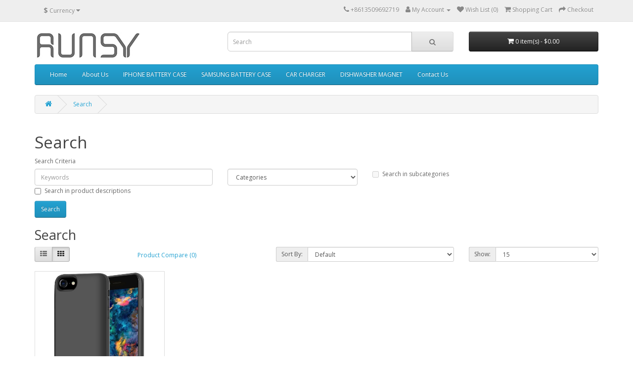

--- FILE ---
content_type: text/html; charset=utf-8
request_url: http://www.szrunsy.com/index.php?route=product/search&tag=Mfr%20Part%20Number:%20runsy-iphone8-5500b
body_size: 4454
content:
<!DOCTYPE html>
<!--[if IE]><![endif]-->
<!--[if IE 8 ]><html dir="ltr" lang="en" class="ie8"><![endif]-->
<!--[if IE 9 ]><html dir="ltr" lang="en" class="ie9"><![endif]-->
<!--[if (gt IE 9)|!(IE)]><!-->
<html dir="ltr" lang="en">
<!--<![endif]-->
<head>
<meta charset="UTF-8" />
<meta name="viewport" content="width=device-width, initial-scale=1">
<meta http-equiv="X-UA-Compatible" content="IE=edge">
<title>Search - Tag - Mfr Part Number: runsy-iphone8-5500b</title>
<base href="http://www.szrunsy.com/" />
<script src="catalog/view/javascript/jquery/jquery-2.1.1.min.js" type="text/javascript"></script>
<link href="catalog/view/javascript/bootstrap/css/bootstrap.min.css" rel="stylesheet" media="screen" />
<script src="catalog/view/javascript/bootstrap/js/bootstrap.min.js" type="text/javascript"></script>
<link href="catalog/view/javascript/font-awesome/css/font-awesome.min.css" rel="stylesheet" type="text/css" />
<link href="//fonts.googleapis.com/css?family=Open+Sans:400,400i,300,700" rel="stylesheet" type="text/css" />
<link href="catalog/view/theme/default/stylesheet/stylesheet.css" rel="stylesheet">
<script src="catalog/view/javascript/common.js" type="text/javascript"></script>
</head>
<body>
<nav id="top">
  <div class="container"><div class="pull-left">
  <form action="http://www.szrunsy.com/index.php?route=common/currency/currency" method="post" enctype="multipart/form-data" id="form-currency">
    <div class="btn-group">
      <button class="btn btn-link dropdown-toggle" data-toggle="dropdown">                               <strong>$</strong>        <span class="hidden-xs hidden-sm hidden-md">Currency</span>&nbsp;<i class="fa fa-caret-down"></i></button>
      <ul class="dropdown-menu">
                        <li>
          <button class="currency-select btn btn-link btn-block" type="button" name="EUR">€ Euro</button>
        </li>
                                <li>
          <button class="currency-select btn btn-link btn-block" type="button" name="GBP">£ Pound Sterling</button>
        </li>
                                <li>
          <button class="currency-select btn btn-link btn-block" type="button" name="USD">$ US Dollar</button>
        </li>
                      </ul>
    </div>
    <input type="hidden" name="code" value="" />
    <input type="hidden" name="redirect" value="http://www.szrunsy.com/index.php?route=product/search&amp;tag=Mfr Part Number: runsy-iphone8-5500b" />
  </form>
</div>
 
    
    <div id="top-links" class="nav pull-right">
      <ul class="list-inline">
        <li><a href="http://www.szrunsy.com/index.php?route=information/contact"><i class="fa fa-phone"></i></a> <span class="hidden-xs hidden-sm hidden-md">+8613509692719</span></li>
        <li class="dropdown"><a href="http://www.szrunsy.com/index.php?route=account/account" title="My Account" class="dropdown-toggle" data-toggle="dropdown"><i class="fa fa-user"></i> <span class="hidden-xs hidden-sm hidden-md">My Account</span> <span class="caret"></span></a>
          <ul class="dropdown-menu dropdown-menu-right">
                        <li><a href="http://www.szrunsy.com/index.php?route=account/register">Register</a></li>
            <li><a href="http://www.szrunsy.com/index.php?route=account/login">Login</a></li>
                      </ul>
        </li>
        <li><a href="http://www.szrunsy.com/index.php?route=account/wishlist" id="wishlist-total" title="Wish List (0)"><i class="fa fa-heart"></i> <span class="hidden-xs hidden-sm hidden-md">Wish List (0)</span></a></li>
        <li><a href="http://www.szrunsy.com/index.php?route=checkout/cart" title="Shopping Cart"><i class="fa fa-shopping-cart"></i> <span class="hidden-xs hidden-sm hidden-md">Shopping Cart</span></a></li>
        <li><a href="http://www.szrunsy.com/index.php?route=checkout/checkout" title="Checkout"><i class="fa fa-share"></i> <span class="hidden-xs hidden-sm hidden-md">Checkout</span></a></li>
      </ul>
    </div>
  </div>
</nav>
<header>
  <div class="container">
    <div class="row">
      <div class="col-sm-4">
        <div id="logo"><a href="http://www.szrunsy.com/index.php?route=common/home"><img src="http://www.szrunsy.com/image/catalog/logo2.jpg" title="Shenzhen Leyitao Electronics Co,. Ltd" alt="Shenzhen Leyitao Electronics Co,. Ltd" class="img-responsive" /></a></div>
      </div>
      <div class="col-sm-5"><div id="search" class="input-group">
  <input type="text" name="search" value="" placeholder="Search" class="form-control input-lg" />
  <span class="input-group-btn">
    <button type="button" class="btn btn-default btn-lg"><i class="fa fa-search"></i></button>
  </span>
</div></div>
      <div class="col-sm-3"><div id="cart" class="btn-group btn-block">
  <button type="button" data-toggle="dropdown" data-loading-text="Loading..." class="btn btn-inverse btn-block btn-lg dropdown-toggle"><i class="fa fa-shopping-cart"></i> <span id="cart-total">0 item(s) - $0.00</span></button>
  <ul class="dropdown-menu pull-right">
        <li>
      <p class="text-center">Your shopping cart is empty!</p>
    </li>
      </ul>
</div>
</div>
    </div>
  </div>
</header>
<div class="container">
  <nav id="menu" class="navbar">
    <div class="navbar-header"><span id="category" class="visible-xs">Categories</span>
      <button type="button" class="btn btn-navbar navbar-toggle" data-toggle="collapse" data-target=".navbar-ex1-collapse"><i class="fa fa-bars"></i></button>
    </div>
    <div class="collapse navbar-collapse navbar-ex1-collapse">
      <ul class="nav navbar-nav">
      <li><a href="">Home</a></li>
      <li><a href="/index.php?route=information/information&information_id=4">About Us</a></li>
                        <li><a href="http://www.szrunsy.com/index.php?route=product/category&amp;path=20">IPHONE BATTERY CASE</a></li>
                                <li><a href="http://www.szrunsy.com/index.php?route=product/category&amp;path=61">SAMSUNG BATTERY CASE</a></li>
                                <li><a href="http://www.szrunsy.com/index.php?route=product/category&amp;path=18">CAR CHARGER</a></li>
                                <li><a href="http://www.szrunsy.com/index.php?route=product/category&amp;path=62">DISHWASHER MAGNET</a></li>
                        <li><a href="/index.php?route=information/contact">Contact Us</a></li>
      </ul>
    </div>
  </nav>
</div>
 

<div id="product-search" class="container">
  <ul class="breadcrumb">
        <li><a href="http://www.szrunsy.com/index.php?route=common/home"><i class="fa fa-home"></i></a></li>
        <li><a href="http://www.szrunsy.com/index.php?route=product/search&amp;tag=Mfr+Part+Number%3A+runsy-iphone8-5500b">Search</a></li>
      </ul>
  <div class="row">
                <div id="content" class="col-sm-12">
      <h1>Search</h1>
      <label class="control-label" for="input-search">Search Criteria</label>
      <div class="row">
        <div class="col-sm-4">
          <input type="text" name="search" value="" placeholder="Keywords" id="input-search" class="form-control" />
        </div>
        <div class="col-sm-3">
          <select name="category_id" class="form-control">
            <option value="0">Categories</option>
                                    <option value="20">IPHONE BATTERY CASE</option>
                                                            <option value="61">SAMSUNG BATTERY CASE</option>
                                                            <option value="18">CAR CHARGER</option>
                                                            <option value="62">DISHWASHER MAGNET</option>
                                              </select>
        </div>
        <div class="col-sm-3">
          <label class="checkbox-inline">
                        <input type="checkbox" name="sub_category" value="1" />
                        Search in subcategories</label>
        </div>
      </div>
      <p>
        <label class="checkbox-inline">
                    <input type="checkbox" name="description" value="1" id="description" />
                    Search in product descriptions</label>
      </p>
      <input type="button" value="Search" id="button-search" class="btn btn-primary" />
      <h2>Search</h2>
            <div class="row">
        <div class="col-md-2 col-sm-6 hidden-xs">
          <div class="btn-group btn-group-sm">
            <button type="button" id="list-view" class="btn btn-default" data-toggle="tooltip" title="List"><i class="fa fa-th-list"></i></button>
            <button type="button" id="grid-view" class="btn btn-default" data-toggle="tooltip" title="Grid"><i class="fa fa-th"></i></button>
          </div>
        </div>
        <div class="col-md-3 col-sm-6">
          <div class="form-group">
            <a href="http://www.szrunsy.com/index.php?route=product/compare" id="compare-total" class="btn btn-link">Product Compare (0)</a>
          </div>
        </div>
        <div class="col-md-4 col-xs-6">
          <div class="form-group input-group input-group-sm">
            <label class="input-group-addon" for="input-sort">Sort By:</label>
            <select id="input-sort" class="form-control" onchange="location = this.value;">
                                          <option value="http://www.szrunsy.com/index.php?route=product/search&amp;sort=p.sort_order&amp;order=ASC&amp;tag=Mfr+Part+Number%3A+runsy-iphone8-5500b" selected="selected">Default</option>
                                                        <option value="http://www.szrunsy.com/index.php?route=product/search&amp;sort=pd.name&amp;order=ASC&amp;tag=Mfr+Part+Number%3A+runsy-iphone8-5500b">Name (A - Z)</option>
                                                        <option value="http://www.szrunsy.com/index.php?route=product/search&amp;sort=pd.name&amp;order=DESC&amp;tag=Mfr+Part+Number%3A+runsy-iphone8-5500b">Name (Z - A)</option>
                                                        <option value="http://www.szrunsy.com/index.php?route=product/search&amp;sort=p.price&amp;order=ASC&amp;tag=Mfr+Part+Number%3A+runsy-iphone8-5500b">Price (Low &gt; High)</option>
                                                        <option value="http://www.szrunsy.com/index.php?route=product/search&amp;sort=p.price&amp;order=DESC&amp;tag=Mfr+Part+Number%3A+runsy-iphone8-5500b">Price (High &gt; Low)</option>
                                                        <option value="http://www.szrunsy.com/index.php?route=product/search&amp;sort=rating&amp;order=DESC&amp;tag=Mfr+Part+Number%3A+runsy-iphone8-5500b">Rating (Highest)</option>
                                                        <option value="http://www.szrunsy.com/index.php?route=product/search&amp;sort=rating&amp;order=ASC&amp;tag=Mfr+Part+Number%3A+runsy-iphone8-5500b">Rating (Lowest)</option>
                                                        <option value="http://www.szrunsy.com/index.php?route=product/search&amp;sort=p.model&amp;order=ASC&amp;tag=Mfr+Part+Number%3A+runsy-iphone8-5500b">Model (A - Z)</option>
                                                        <option value="http://www.szrunsy.com/index.php?route=product/search&amp;sort=p.model&amp;order=DESC&amp;tag=Mfr+Part+Number%3A+runsy-iphone8-5500b">Model (Z - A)</option>
                                        </select>
          </div>
        </div>
        <div class="col-md-3 col-xs-6">
          <div class="form-group input-group input-group-sm">
            <label class="input-group-addon" for="input-limit">Show:</label>
            <select id="input-limit" class="form-control" onchange="location = this.value;">
                                          <option value="http://www.szrunsy.com/index.php?route=product/search&amp;tag=Mfr+Part+Number%3A+runsy-iphone8-5500b&amp;limit=15" selected="selected">15</option>
                                                        <option value="http://www.szrunsy.com/index.php?route=product/search&amp;tag=Mfr+Part+Number%3A+runsy-iphone8-5500b&amp;limit=25">25</option>
                                                        <option value="http://www.szrunsy.com/index.php?route=product/search&amp;tag=Mfr+Part+Number%3A+runsy-iphone8-5500b&amp;limit=50">50</option>
                                                        <option value="http://www.szrunsy.com/index.php?route=product/search&amp;tag=Mfr+Part+Number%3A+runsy-iphone8-5500b&amp;limit=75">75</option>
                                                        <option value="http://www.szrunsy.com/index.php?route=product/search&amp;tag=Mfr+Part+Number%3A+runsy-iphone8-5500b&amp;limit=100">100</option>
                                        </select>
          </div>
        </div>
      </div>
      <div class="row">
                <div class="product-layout product-list col-xs-12">
          <div class="product-thumb">
            <div class="image"><a href="http://www.szrunsy.com/index.php?route=product/product&amp;product_id=59&amp;tag=Mfr+Part+Number%3A+runsy-iphone8-5500b"><img src="http://www.szrunsy.com/image/cache/catalog/i8%205500新/1-500x500.jpg" alt="RUNSY Battery Case Compatible with iPhone SE 2020 / 8 / 7 / 6S / 6, 5500mAh Rechargeable Extended Battery Charging Case, External Battery Charger Case, Adds 2x Extra Juice, Support Wired Headphones (4.7 inch)" title="RUNSY Battery Case Compatible with iPhone SE 2020 / 8 / 7 / 6S / 6, 5500mAh Rechargeable Extended Battery Charging Case, External Battery Charger Case, Adds 2x Extra Juice, Support Wired Headphones (4.7 inch)" class="img-responsive" /></a></div>
            <div>
              <div class="caption">
                <h4><a href="http://www.szrunsy.com/index.php?route=product/product&amp;product_id=59&amp;tag=Mfr+Part+Number%3A+runsy-iphone8-5500b">RUNSY Battery Case Compatible with iPhone SE 2020 / 8 / 7 / 6S / 6, 5500mAh Rechargeable Extended Battery Charging Case, External Battery Charger Case, Adds 2x Extra Juice, Support Wired Headphones (4.7 inch)</a></h4>
                <p>Bullet Points







✔️ Supports Wired Headphones —— You could listen to the music or make a..</p>
                                <p class="price">
                                    $36.99
                                                      <span class="price-tax">Ex Tax: $36.99</span>
                                  </p>
                                              </div>
              <div class="button-group">
                <button type="button" onclick="cart.add('59', '1');"><i class="fa fa-shopping-cart"></i> <span class="hidden-xs hidden-sm hidden-md">Add to Cart</span></button>
                <button type="button" data-toggle="tooltip" title="Add to Wish List" onclick="wishlist.add('59');"><i class="fa fa-heart"></i></button>
                <button type="button" data-toggle="tooltip" title="Compare this Product" onclick="compare.add('59');"><i class="fa fa-exchange"></i></button>
              </div>
            </div>
          </div>
        </div>
              </div>
      <div class="row">
        <div class="col-sm-6 text-left"></div>
        <div class="col-sm-6 text-right">Showing 1 to 1 of 1 (1 Pages)</div>
      </div>
            </div>
    </div>
</div>
<script type="text/javascript"><!--
$('#button-search').bind('click', function() {
	url = 'index.php?route=product/search';

	var search = $('#content input[name=\'search\']').prop('value');

	if (search) {
		url += '&search=' + encodeURIComponent(search);
	}

	var category_id = $('#content select[name=\'category_id\']').prop('value');

	if (category_id > 0) {
		url += '&category_id=' + encodeURIComponent(category_id);
	}

	var sub_category = $('#content input[name=\'sub_category\']:checked').prop('value');

	if (sub_category) {
		url += '&sub_category=true';
	}

	var filter_description = $('#content input[name=\'description\']:checked').prop('value');

	if (filter_description) {
		url += '&description=true';
	}

	location = url;
});

$('#content input[name=\'search\']').bind('keydown', function(e) {
	if (e.keyCode == 13) {
		$('#button-search').trigger('click');
	}
});

$('select[name=\'category_id\']').on('change', function() {
	if (this.value == '0') {
		$('input[name=\'sub_category\']').prop('disabled', true);
	} else {
		$('input[name=\'sub_category\']').prop('disabled', false);
	}
});

$('select[name=\'category_id\']').trigger('change');
--></script>
<footer>
  <div class="container">
    <div class="row">
            <div class="col-sm-3">
        <h5>Information</h5>
        <ul class="list-unstyled">
                   <li><a href="http://www.szrunsy.com/index.php?route=information/information&amp;information_id=4">About Us</a></li>
                    <li><a href="http://www.szrunsy.com/index.php?route=information/information&amp;information_id=6">Delivery Information</a></li>
                    <li><a href="http://www.szrunsy.com/index.php?route=information/information&amp;information_id=3">Privacy Policy</a></li>
                    <li><a href="http://www.szrunsy.com/index.php?route=information/information&amp;information_id=5">Terms &amp; Conditions</a></li>
                  </ul>
      </div>
            <div class="col-sm-3">
        <h5>Customer Service</h5>
        <ul class="list-unstyled">
          <li><a href="http://www.szrunsy.com/index.php?route=information/contact">Contact Us</a></li>
          <li><a href="http://www.szrunsy.com/index.php?route=account/return/add">Returns</a></li>
          <li><a href="http://www.szrunsy.com/index.php?route=information/sitemap">Site Map</a></li>
        </ul>
      </div>
      <div class="col-sm-3">
        <h5>Extras</h5>
        <ul class="list-unstyled">
          <li><a href="http://www.szrunsy.com/index.php?route=product/manufacturer">Brands</a></li>
          <li><a href="http://www.szrunsy.com/index.php?route=account/voucher">Gift Certificates</a></li>
          <li><a href="http://www.szrunsy.com/index.php?route=affiliate/login">Affiliate</a></li>
          <li><a href="http://www.szrunsy.com/index.php?route=product/special">Specials</a></li>
        </ul>
      </div>
      <div class="col-sm-3">
        <h5>My Account</h5>
        <ul class="list-unstyled">
          <li><a href="http://www.szrunsy.com/index.php?route=account/account">My Account</a></li>
          <li><a href="http://www.szrunsy.com/index.php?route=account/order">Order History</a></li>
          <li><a href="http://www.szrunsy.com/index.php?route=account/wishlist">Wish List</a></li>
          <li><a href="http://www.szrunsy.com/index.php?route=account/newsletter">Newsletter</a></li>
        </ul>
      </div>
    </div>
    <hr>
    <p>Shenzhen Leyitao Electronics Co,. Ltd &copy; 2026</p>
  </div>
</footer>
<!--
OpenCart is open source software and you are free to remove the powered by OpenCart if you want, but its generally accepted practise to make a small donation.
Please donate via PayPal to donate@opencart.com
//-->
</body></html>